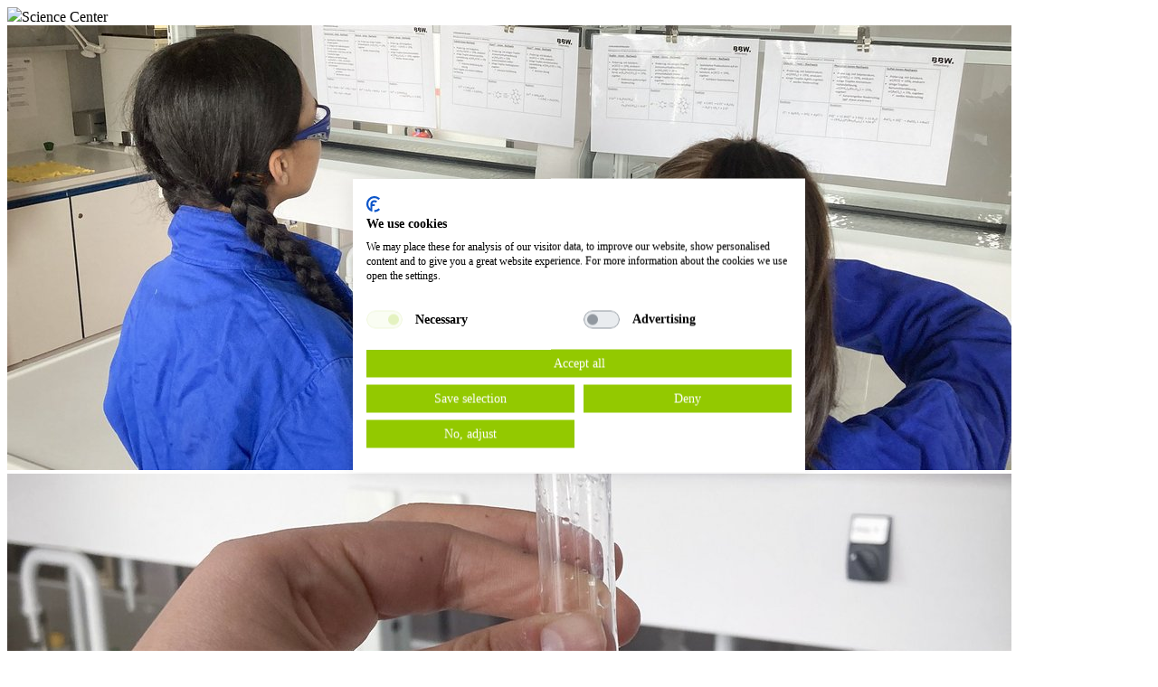

--- FILE ---
content_type: text/html; charset=utf-8
request_url: https://www.futurea.de/news/artikel?tx_news_pi1%5Baction%5D=detail&tx_news_pi1%5Bcontroller%5D=News&tx_news_pi1%5Bnews%5D=27&cHash=64c5c9a125b35278bb576cf57690bde4
body_size: 3923
content:
<!DOCTYPE html>
<html dir="ltr" lang="de-de">
<head>

<meta charset="utf-8">
<!-- 
	Futurea Science Center
	******************************************************
	
	This page was created by:
		
	e-pixler NEW MEDIA GmbH
	Design | Entwicklung | Hosting
	
	Edisonstraße 63
	Leuchtenfabrik | Aufgang E
	12459 Berlin
	
	+49 30 2205630 0
	info(at)e-pixler.com
	www.e-pixler.com
	
	******************************************************

	This website is powered by TYPO3 - inspiring people to share!
	TYPO3 is a free open source Content Management Framework initially created by Kasper Skaarhoj and licensed under GNU/GPL.
	TYPO3 is copyright 1998-2026 of Kasper Skaarhoj. Extensions are copyright of their respective owners.
	Information and contribution at https://typo3.org/
-->


<link rel="icon" href="/typo3conf/ext/epx_futurea/Resources/Public/Icons/favicon.ico" type="image/vnd.microsoft.icon">
<title>Wir bringen Industrie in die Großstadt</title>
<meta http-equiv="x-ua-compatible" content="IE=edge" />
<meta name="generator" content="TYPO3 CMS" />
<meta name="viewport" content="width=device-width, initial-scale=1.0, shrink-to-fit=no" />
<meta name="robots" content="index, follow" />
<meta name="keywords" content="Futurea Science Center, SKWp, Stickstoffwerke Piesteritz" />
<meta name="description" content="Futurea Science Center – Brücke zwischen Gesellschaft und moderner Chemie" />
<meta name="author" content="SKW Stickstoffwerke Piesteritz GmbH" />
<meta property="og:title" content="Wir bringen Industrie in die Großstadt" />
<meta property="og:type" content="article" />
<meta property="og:url" content="https://www.futurea.de/news/artikel?tx_news_pi1%5Baction%5D=detail&amp;tx_news_pi1%5Bcontroller%5D=News&amp;tx_news_pi1%5Bnews%5D=27&amp;cHash=64c5c9a125b35278bb576cf57690bde4" />
<meta name="twitter:card" content="summary" />
<meta name="page-topic" content="Futurea Science Center" />
<meta name="revisit-after" content="14 days" />
<meta name="audience" content="all" />


<link rel="stylesheet" href="/typo3conf/ext/epx_futurea/Resources/Public/Css/bootstrap.css?1625035356" media="screen">
<link rel="stylesheet" href="/typo3conf/ext/epx_futurea/Resources/Public/Css/lightbox.css?1625035356" media="screen">
<link rel="stylesheet" href="/typo3conf/ext/epx_futurea/Resources/Public/Css/main.css?1625035356" media="screen">






<title> Artikel - Futurea Science Center</title>
<link rel="apple-touch-icon" sizes="57x57" href="/typo3conf/ext/epx_futurea/Resources/Public/Icons/apple-icon-57x57.png">
<link rel="apple-touch-icon" sizes="60x60" href="/typo3conf/ext/epx_futurea/Resources/Public/Icons/apple-icon-60x60.png">
<link rel="apple-touch-icon" sizes="72x72" href="/typo3conf/ext/epx_futurea/Resources/Public/Icons/apple-icon-72x72.png">
<link rel="apple-touch-icon" sizes="76x76" href="/typo3conf/ext/epx_futurea/Resources/Public/Icons/apple-icon-76x76.png">
<link rel="apple-touch-icon" sizes="114x114" href="/typo3conf/ext/epx_futurea/Resources/Public/Icons/apple-icon-114x114.png">
<link rel="apple-touch-icon" sizes="120x120" href="/typo3conf/ext/epx_futurea/Resources/Public/Icons/apple-icon-120x120.png">
<link rel="apple-touch-icon" sizes="144x144" href="/typo3conf/ext/epx_futurea/Resources/Public/Icons/apple-icon-144x144.png">
<link rel="apple-touch-icon" sizes="152x152" href="/typo3conf/ext/epx_futurea/Resources/Public/Icons/apple-icon-152x152.png">
<link rel="apple-touch-icon" sizes="180x180" href="/typo3conf/ext/epx_futurea/Resources/Public/Icons/apple-icon-180x180.png">
<link rel="icon" type="image/png" sizes="192x192" href="/typo3conf/ext/epx_futurea/Resources/Public/Icons/android-icon-192x192.png">
<link rel="icon" type="image/png" sizes="32x32" href="/typo3conf/ext/epx_futurea/Resources/Public/Icons/favicon-32x32.png">
<link rel="icon" type="image/png" sizes="96x96" href="/typo3conf/ext/epx_futurea/Resources/Public/Icons/favicon-96x96.png">
<link rel="icon" type="image/png" sizes="16x16" href="/typo3conf/ext/epx_futurea/Resources/Public/Icons/favicon-16x16.png">
<link rel="manifest" href="/typo3conf/ext/epx_futurea/Resources/Public/Icons/manifest.json">
<link rel="canonical" href="https://www.futurea.de/news/artikel?tx_news_pi1%5Baction%5D=detail&amp;tx_news_pi1%5Bcontroller%5D=News&amp;tx_news_pi1%5Bnews%5D=27&amp;cHash=64c5c9a125b35278bb576cf57690bde4"/>
</head>
<body id="page-87" class="level-3 layout-1">
<div class="cutwrapper">
<header class="pageheader" ><div class="container-fluid"><div class="row"><div class="col-7  logocol"><a href="/" title="Startseite" class="mainlogo"><img src="/typo3conf/ext/epx_futurea/Resources/Public/Icons/logo.svg" /></a><span class="d-none d-md-inline-block h3">Science Center</span></div><div class="col-4 text-right menucol" ><a href="" id="toggleNav"><span class="ficon burgermenu"></span></a></div></div></div></header><div class="container contentrow" id="targetcontent"><div class="row justify-content-center"><div class="col-md-8 col-xs-12"><div id="c74" class="frame frame-default frame-type-news_newsdetail frame-layout-0"><div class="news news-single"><div class="article" itemscope="itemscope" itemtype="http://schema.org/Article"><!-- media files --><div class="news-img-wrap"><div class="carouselcontainer "><div id="carousel-" class="carousel slide carousel-fade" data-ride="carousel"><div class="carousel-inner"><div class="carousel-item active"><div class="mediaelement mediaelement-image"><a href="/fileadmin/_processed_/5/f/csm_IMG_0167_e2e43d66e8.jpg" title="" class="lightbox" rel="lightbox[myImageSet]"><img itemprop="image" loading="lazy" src="/fileadmin/_processed_/5/f/csm_IMG_0167_c3f0371757.jpg" width="1110" height="492" alt="" /></a></div></div><div class="carousel-item"><div class="mediaelement mediaelement-image"><a href="/fileadmin/_processed_/0/3/csm_IMG_0175_ad0881d07b.jpg" title="" class="lightbox" rel="lightbox[myImageSet]"><img itemprop="image" loading="lazy" src="/fileadmin/_processed_/0/3/csm_IMG_0175_5ee23570f6.jpg" width="1110" height="492" alt="" /></a></div></div><div class="carousel-item"><div class="mediaelement mediaelement-image"><a href="/fileadmin/_processed_/1/6/csm_220422_Futurea_8._Klasse_Walt.-Rath.-Gymnasium-Bitterfeld_021_75b7e88a7a.jpg" title="" class="lightbox" rel="lightbox[myImageSet]"><img itemprop="image" loading="lazy" src="/fileadmin/_processed_/1/6/csm_220422_Futurea_8._Klasse_Walt.-Rath.-Gymnasium-Bitterfeld_021_8db12eb8b8.jpg" width="1110" height="491" alt="" /></a></div></div><div class="carousel-item"><div class="mediaelement mediaelement-image"><a href="/fileadmin/_processed_/e/7/csm_220422_Futurea_8._Klasse_Walt.-Rath.-Gymnasium-Bitterfeld_001_8bd7fcc04a.jpg" title="" class="lightbox" rel="lightbox[myImageSet]"><img itemprop="image" loading="lazy" src="/fileadmin/_processed_/e/7/csm_220422_Futurea_8._Klasse_Walt.-Rath.-Gymnasium-Bitterfeld_001_c1bfc04906.jpg" width="1110" height="492" alt="" /></a></div></div></div><a class="carousel-control-prev" href="#carousel-" role="button" data-slide="prev"><span class="ficon previous" aria-hidden="true"></span><span class="sr-only">Previous</span></a><a class="carousel-control-next" href="#carousel-" role="button" data-slide="next"><span class="ficon next" aria-hidden="true"></span><span class="sr-only">Next</span></a></div></div></div><h3 itemprop="headline">Wir bringen Industrie in die Großstadt</h3><!-- main text --><div class="news-text-wrap" itemprop="articleBody"><p>Unter dem Motto „Wir bringen Industrie in die Großstadt“ erkundete der Chemieleistungskurs des Käthe-Kollwitz-Gymnasiums Berlin-Prenzlauer Berg am Mittwoch unser Unternehmen. Neben einem Fachvortrag zur Ammoniaksynthese von Dr. Martin Heiser aus der Abteilung Ammoniak&nbsp;hatten unsere engagierten Auszubildenden aus dem zweiten Lehrjahr mit Ionen-Nachweisen spannende Experimente in unseren Lehrlaboren des Aus- und Weiterbildungszentrums vorbereitet. „Mit unseren Vorträgen und Experimenten unterlegen wir den Lehrstoff mit Praxis“, erklärt Dr. &nbsp;Heiser. „Oft fragen sich die Schüler, wozu sie das Wissen aus dem Chemieunterricht brauchen. Wir zeigen es ihnen am Beispiel unserer Produktion – da viele alltägliche Produkte am Ende Harnstoff enthalten. Das weckt Interesse für die Chemie.“ Das Feedback der Teilnehmenden ist durchweg positiv. Bei einer Werksrundfahrt erhielten die Schüler*innen&nbsp;einen praxisnahen Einblick in die Produktionsanlagen, bevor sie im Anschluss das futurea Science Center in der Wittenberger Innenstadt besuchten.</p></div><!-- related things --><div class="news-related-wrap"></div></div></div></div></div></div></div><div class="backlink"><span>
            Zurück zu: 
        </span><p><a href="/news">News</a></p></div><footer class="pagefooter"><div class="container"><div class="row"><div class="col-12 text-center"><a href="#targetcontent" class="totop"><span class="ficon arrow_up"></span></a></div></div><div class="row"><div class="col-sm-3"><div id="c1" class="frame frame-default frame-type-text frame-layout-0"><p>futurea Science Center<br> Markt 25<br> 06886 Lutherstadt Wittenberg</p></div></div><div class="col-sm-3"><div id="c2" class="frame frame-default frame-type-text frame-layout-0"><p>T: <a href="tel:00493491432700">+49 (0)3491 / 43270 0</a><br> M: <a href="#" data-mailto-token="nbjmup+jogpAgvuvsfb/ef" data-mailto-vector="1">info@futurea.de</a></p></div></div><div class="col-sm-6  text-right"><ul class="nav"><li class="nav-item "><a  class="nav-link"
                                        href="/impressum"
                                        target=""
                                        title="Impressum"
                                    >
                                        Impressum
                                    </a></li><li class="nav-item "><a  class="nav-link"
                                        href="/datenschutz"
                                        target=""
                                        title="Datenschutz"
                                    >
                                        Datenschutz
                                    </a></li><li class="nav-item "><a  class="nav-link"
                                        href="/hausordnung"
                                        target=""
                                        title="Hausordnung"
                                    >
                                        Hausordnung
                                    </a></li><li class="nav-item "><a  class="nav-link"
                                        href="https://karriere.skwp.de/"
                                        target="_blank"
                                        title="Karriere"
                                    >
                                        Karriere
                                    </a></li></ul><a href="https://www.facebook.com/skwkarriere" class="fb-link" target="_new"><span class="ficon facebook"></span></a></div></div></div></footer><div id="sidebuttons" class="sidebuttons"><!--        <a href="/"><span class="mail ficon" ></span></a>--><a href="/news"><span class="info ficon" ></span></a></div><!--mobile Sidebar--><div id="sidebarmenuwidget"><div class="metaline"><div class="headnavi"><a href="/">Start</a><span>English</span></div><div class="closer"><a href="" id="menucloser" class=""><span class="ficon cross"></span></a></div></div><div class="sidebarnavi"><div><a data-toggle="collapse" href="#navi1" aria-expanded="false" aria-controls="navi1"><span class="ficon minus"></span></a><a href="/" title="www.futurea.de"><strong>futurea</strong></a></div><ul id="navi1" class="collapse show"><li class=" active  "><a
                   href="/news"
                   target=""
                   title="News"
                >
                    News
                </a></li><li class="  hassub "><a
                   href="/unser-haus"
                   target=""
                   title="Unser Haus"
                >
                    Unser Haus
                </a></li><li class="  hassub "><a
                   href="/bildungsprogramme"
                   target=""
                   title="Bildungsprogramme"
                >
                    Bildungsprogramme
                </a></li><li class="   "><a
                   href="/ausserschulischer-lernort"
                   target=""
                   title="außerschulischer Lernort"
                >
                    außerschulischer Lernort
                </a></li><li class="   "><a
                   href="/sonderausstellung"
                   target=""
                   title="Sonderausstellung"
                >
                    Sonderausstellung
                </a></li><li class="  hassub "><a
                   href="/medien-1"
                   target=""
                   title="Medien"
                >
                    Medien
                </a></li><li class="  hassub "><a
                   href="/veranstaltungen"
                   target=""
                   title="Veranstaltungen"
                >
                    Veranstaltungen
                </a></li></ul><div><a data-toggle="collapse" href="#navi2" aria-expanded="false" aria-controls="navi1"><span class="ficon minus"></span></a><a href="/besuch-planen"><strong>Besuch planen</strong></a></div><ul id="navi2" class="collapse show"><li class="   "><a href="/besuch-planen#c18">
                        Anfahrt
                    </a></li><li class="   "><a href="/besuch-planen#c19">
                        Schulen und Gruppen
                    </a></li><li class="   "><a href="/besuch-planen#c20">
                        Kontakt
                    </a></li></ul></div></div><div id="overlayer"></div>
</div>

<script src="/typo3conf/ext/epx_futurea/Resources/Public/Js/jquery.js?1625035356"></script>
<script src="/typo3conf/ext/epx_futurea/Resources/Public/Js/lightbox.js?1625035356"></script>
<script src="/typo3conf/ext/epx_futurea/Resources/Public/Js/hld1cii.js?1625035356"></script>
<script src="/typo3conf/ext/epx_futurea/Resources/Public/Js/popper.min.js?1625035356"></script>
<script src="/typo3conf/ext/epx_futurea/Resources/Public/Js/bootstrap.js?1625035356"></script>
<script src="/typo3conf/ext/epx_futurea/Resources/Public/Js/an.js?1625035356"></script>
<script src="/typo3conf/ext/epx_futurea/Resources/Public/Js/main.js?1625035356"></script>
<script src="/typo3conf/ext/powermail/Resources/Public/JavaScript/Powermail/Form.min.js?1695890559" defer="defer"></script>
<script async="async" src="/typo3temp/assets/js/cfd16b174d7f7b046e20adbc2e0a1094.js?1695809295"></script>

<script src="https://consent.cookiefirst.com/sites/futurea.de-d0644011-a268-48b4-b29e-b5fca30ade9f/consent.js"></script>
</body>
</html>

--- FILE ---
content_type: text/css
request_url: https://consent.cookiefirst.com/sites/futurea.de-d0644011-a268-48b4-b29e-b5fca30ade9f/styles.css?v=579026fe-917e-4707-8e3f-05b706ea66e0
body_size: 50
content:
.cookiefirst-root {--banner-font-family: inherit !important;--banner-width: 100% !important;--banner-bg-color: rgba(255,255,255,1) !important;--banner-shadow: 0.1 !important;--banner-text-color: rgba(0,0,0,1) !important;--banner-outline-color: rgba(147, 201, 0, 1) !important;--banner-accent-color: rgba(147, 201, 0, 1) !important;--banner-text-on-accent-bg: rgba(0,0,0,1) !important;--banner-border-radius:0 !important;--banner-backdrop-color: rgba(255, 255, 255, 0.1) !important;--banner-widget-border-radius: 0 !important;--banner-btn-primary-text:rgba(255,255,255,1) !important;--banner-btn-primary-bg:rgba(147, 201, 0, 1) !important;--banner-btn-primary-border-color:rgba(147, 201, 0, 1) !important;--banner-btn-primary-border-radius: 0 !important;--banner-btn-primary-hover-text:rgba(147, 201, 0, 1) !important;--banner-btn-primary-hover-bg:rgba(0,0,0,0) !important;--banner-btn-primary-hover-border-color:rgba(147, 201, 0, 1) !important;--banner-btn-primary-hover-border-radius: 0 !important;--banner-btn-secondary-text:rgba(255,255,255,1) !important;--banner-btn-secondary-bg:rgba(147, 201, 0, 1) !important;--banner-btn-secondary-border-color:rgba(147, 201, 0, 1) !important;--banner-btn-secondary-border-radius: 0 !important;--banner-btn-secondary-hover-text:rgba(147, 201, 0, 1) !important;--banner-btn-secondary-hover-bg:rgba(0,0,0,0) !important;--banner-btn-secondary-hover-border-color:rgba(147, 201, 0, 1) !important;--banner-btn-secondary-hover-border-radius: 0 !important;--banner-btn-floating-bg:rgba(147, 201, 0, 1) !important;--banner-btn-floating-border:rgba(147, 201, 0, 1) !important;--banner-btn-floating-icon:rgba(255,255,255,1) !important;--banner-btn-floating-hover-bg:rgba(0,0,0,0) !important;--banner-btn-floating-hover-border:rgba(147, 201, 0, 1) !important;--banner-btn-floating-hover-icon:rgba(147, 201, 0, 1) !important;}